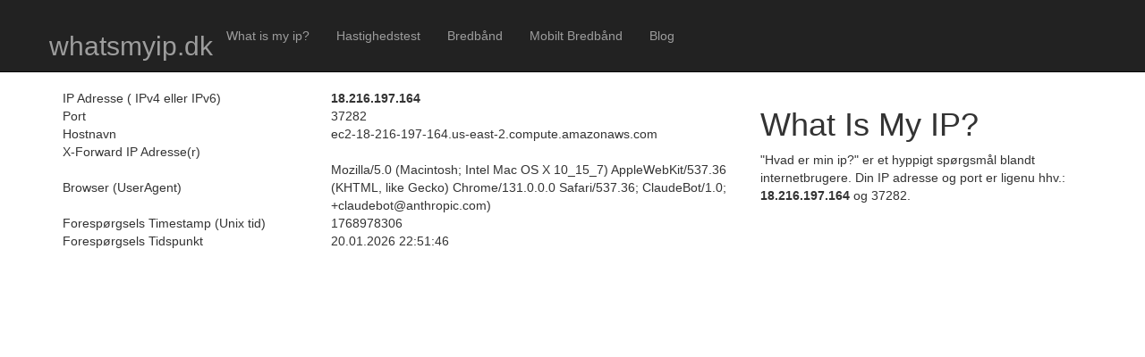

--- FILE ---
content_type: text/html; charset=UTF-8
request_url: http://whatsmyip.dk/
body_size: 1486
content:
<!DOCTYPE html>
<html lang="en">

<head>

    <meta charset="utf-8">
    <meta http-equiv="X-UA-Compatible" content="IE=edge">
    <meta name="viewport" content="width=device-width, initial-scale=1">
    <meta name="description" content="">
    <meta name="author" content="">

    <title>whatsmyip.dk - what is my ip address - ipv4, ipv6 + location</title>
    <link rel="canonical" href="https://whatsmyip.dk/" />

    <!-- Bootstrap Core CSS -->
    <link href="css/bootstrap.min.css" rel="stylesheet">

    <!-- Custom CSS -->
    <link href="css/small-business.css" rel="stylesheet">

    <!-- HTML5 Shim and Respond.js IE8 support of HTML5 elements and media queries -->
    <!-- WARNING: Respond.js doesn't work if you view the page via file:// -->
    <!--[if lt IE 9]>
        <script src="https://oss.maxcdn.com/libs/html5shiv/3.7.0/html5shiv.js"></script>
        <script src="https://oss.maxcdn.com/libs/respond.js/1.4.2/respond.min.js"></script>
    <![endif]-->

</head>

<body>

    <!-- Navigation -->
    <nav class="navbar navbar-inverse navbar-fixed-top" role="navigation">
        <div class="container">
            <!-- Brand and toggle get grouped for better mobile display -->
            <div class="navbar-header">
                <button type="button" class="navbar-toggle" data-toggle="collapse" data-target="#bs-example-navbar-collapse-1">
                    <span class="sr-only">Toggle navigation</span>
                    <span class="icon-bar"></span>
                    <span class="icon-bar"></span>
                    <span class="icon-bar"></span>
                </button>
                <a class="navbar-brand" href="#">
                    <h2>whatsmyip.dk</h2>                </a>
            </div>
            <!-- Collect the nav links, forms, and other content for toggling -->
            <div class="collapse navbar-collapse" id="bs-example-navbar-collapse-1">
                <ul class="nav navbar-nav">
                    <li>
                        <a href="/">What is my ip?</a>
                    </li>
                    <li>
                        <a href="https://speedtest.dk/">Hastighedstest</a>
                    </li>
                    <li>
                        <a href="https://www.sparpenge.dk/bredbaand">Bredbånd</a>
                    </li>
                    <li>
                        <a href="https://www.sparpenge.dk/mobilt-bredbaand">Mobilt Bredbånd</a>
                    </li>
                    <li>
                        <a href="/blog/">Blog</a>
                    </li>
                </ul>
            </div>
            <!-- /.navbar-collapse -->
        </div>
        <!-- /.container -->
    </nav>

    <!-- Page Content -->
    <div class="container">

        <!-- Heading Row -->
        <div class="row">
            <div class="col-md-8">
              <table>
              	<tr><td width='40%'>IP Adresse ( IPv4 eller IPv6)</td><td width='60%'><b>18.216.197.164</b></td></tr>
              	<tr><td>Port</td><td>37282</td></tr>
              	<tr><td>Hostnavn</td><td>ec2-18-216-197-164.us-east-2.compute.amazonaws.com</td></tr>
              	<tr><td>X-Forward IP Adresse(r)</td><td></td></tr>
              	<tr><td>Browser (UserAgent)</td><td>Mozilla/5.0 (Macintosh; Intel Mac OS X 10_15_7) AppleWebKit/537.36 (KHTML, like Gecko) Chrome/131.0.0.0 Safari/537.36; ClaudeBot/1.0; +claudebot@anthropic.com)</td></tr>
              	<tr><td>Forespørgsels Timestamp (Unix tid)</td><td>1768978306</td></tr>
              	<tr><td>Forespørgsels Tidspunkt</td><td>20.01.2026 22:51:46</td></tr>
              </table>                            </div>
            <!-- /.col-md-8 -->
            <div class="col-md-4">
                <h1>What Is My IP?</h1>
                <p>"Hvad er min ip?" er et hyppigt spørgsmål blandt internetbrugere. Din IP adresse og port er ligenu hhv.: <b>18.216.197.164</b> og 37282.</p>
                <a class="btn btn-primary btn-lg" href="https://whatsmyip.dk/?